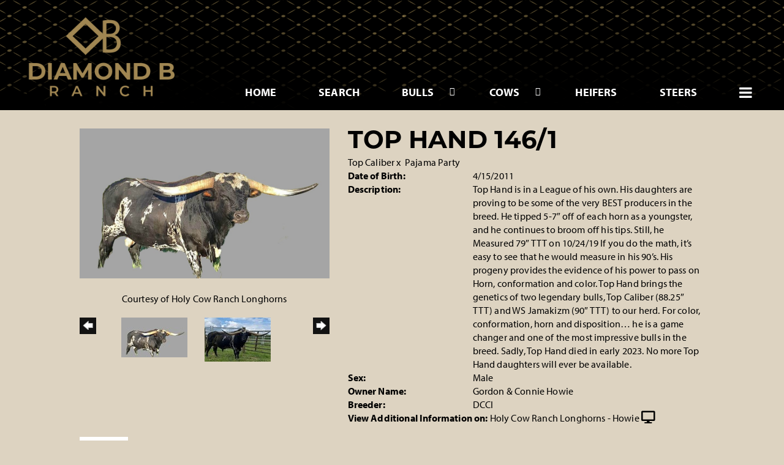

--- FILE ---
content_type: text/html; charset=utf-8
request_url: https://www.diamondblonghorns.com/Default.aspx?AnimalID=47540&Name=TOPHAND146%2F1
body_size: 60749
content:

<!DOCTYPE html>
<html>
<head id="Head1"><meta name="robots" content="noindex" /><title>
	TOP HAND 146/1
</title><meta name="Keywords" /><meta name="Description" /><meta name="copyright" content="2026&amp;nbsp;Diamond B Cattle" /><meta name="msvalidate.01" content="10AEC6DFD0F450EFBED6288FCA9D0301" />
        <meta name="viewport" content="width=device-width, initial-scale=1.0" />
    <style id="StylePlaceholder" type="text/css">
        </style><link href="/css/bootstrap.min.css" rel="stylesheet" /><link href="/font-awesome-4.7.0/css/font-awesome.min.css" rel="stylesheet" /><link rel="stylesheet" type="text/css" href="/javascript/magnific-popup/magnific-popup.css?v=1172017" />
    <script src="/javascript/HH_JScript.js" type="text/javascript"></script>
    <script src="/javascript/jquery-1.12.4.min.js" type="text/javascript"></script>
    <script src="/javascript/bootstrap.min.js" type="text/javascript"></script>    
    <script type="text/javascript" src='https://www.google.com/recaptcha/api.js'></script>

<script language="javascript" src="/javascript/animaldetailcarousel.js" ></script><meta property="og:image" content="http://www.diamondblonghorns.com/Photos/TopHand111.jpg" /><link rel="image_src" href="https://www.diamondblonghorns.com/Photos/TopHand111.jpg" /><link rel="image_src" href="https://www.diamondblonghorns.com/Photos/2871243074758632476751937616236886693514353n.jpg" /><link rel="image_src" href="https://www.diamondblonghorns.com/Photos/715-TopHand.jpg" /><link rel="image_src" href="https://www.diamondblonghorns.com/Photos/ScreenShot2017-02-28at11.02.17AM.png" /><link rel="image_src" href="https://www.diamondblonghorns.com/Photos/TOPHAND.jpg" /><link rel="image_src" href="https://www.diamondblonghorns.com/Photos/TopHand1.jpg" /><link rel="image_src" href="https://www.diamondblonghorns.com/Photos/TOPHAND10-24-19.jpg" /><link href="/Telerik.Web.UI.WebResource.axd?d=PMrIT5dOWaVYIcpFWUE4nBBLYGekh1MgmW4ye5wUb8kcZDSUTWPbC-ptoIGZSyw4kvcXWD-5mamWNrXdnMQ4KbTT4AaIEnlJ984vm-XdB2Cn8y3Ka3vzeADkik4KeR8p0&amp;t=638840874637275692&amp;compress=1&amp;_TSM_CombinedScripts_=%3b%3bTelerik.Web.UI%2c+Version%3d2025.1.416.462%2c+Culture%3dneutral%2c+PublicKeyToken%3d121fae78165ba3d4%3aen-US%3aced1f735-5c2a-4218-bd68-1813924fe936%3a1e75e40c%3ad7e35272%3a505983de%3aa957bcf1" type="text/css" rel="stylesheet" /><link id="phResponsiveWebsiteCSS" rel="stylesheet" type="text/css" href="css/responsive.css?638929942655171721" /><link id="hostdefault" rel="stylesheet" type="text/css" href="/Sites/0/default.css?637479354207077143" /><link id="skindefault" rel="stylesheet" type="text/css" href="/Sites/875/Skins/skin.css?638985744175783300" /><link rel="icon" href="/Sites/875/image/favicon.png" /><link rel="apple-touch-icon" href="/Sites/875/image/favicon.png" /><link rel="icon" href="/Sites/875/image/favicon.png" /></head>
<body id="Body">
    <noscript>
        Your browser does not have javascript/scripting enabled. To proceed, you must enable
        javascript/scripting.
    </noscript>
    <form name="form1" method="post" action="https://www.diamondblonghorns.com/Default.aspx?AnimalID=47540&amp;Name=TOPHAND146%2F1" id="form1" enctype="multipart/form-data" style="height: 100%;">
<div>
<input type="hidden" name="ScriptManager1_TSM" id="ScriptManager1_TSM" value="" />
<input type="hidden" name="StyleSheetManager1_TSSM" id="StyleSheetManager1_TSSM" value="" />
<input type="hidden" name="__EVENTTARGET" id="__EVENTTARGET" value="" />
<input type="hidden" name="__EVENTARGUMENT" id="__EVENTARGUMENT" value="" />
<input type="hidden" name="__VIEWSTATE" id="__VIEWSTATE" value="/FvHC6GbZWficFiE1pjdG6EfLfCiFHgvoMm8wSu9/0jrolq5DFLHdqUqrBz3J1xhR0H6cTxE/yET5tzWzsiTHRGV8qRzRjo6gX1K+cCYVoxMB9b6E9ZgrQDxhissf126y+J3o4io3nLjTdZ1kuYwsdINGA7L5DSETCZGUmr77LdvdbQ0RTbyZ8T+NkwikKg0p9V65veUDzCMwh/adUxAH6uSYOvYnCW/02qhhjMSTALQQivknPoHJFvB1t/YehbonXaQgLLCAS3LMyqalC6FvK3U8hlzJ2iSNpSzy6bpArKnSxHgSJJz4KcWBfNW49ACH3wjyQUiTG/+KJx6+zTfmXbRFCGQjO6PN7GIBKlmPS/[base64]/bB4voHbJhPjJLtBzKUMhHXQ2Vl4X+chE9QrFh/6HVOkVH+ND3K2EcvcKbSYJZcNjojIApvG9mOXQEDCNNmtbPnZQmV0nSvgsgbq6rdgpiiR/6QC6ia4G4pn1bFGtE7F/Eoz07dsE/XISYXqq6kvqCfbt7wF4JWXz9Pa16sxonepqR1DGSLTGDNr0fMlqn2RgQv8mz7orOl/o0hzrDtaXfwRH9s0m3Zm/SYbLojbOSWPJM4/lQ7FEFiXPblhrCBBZlTw4YNYXqK9HEn+1cqIN743iSz3W2nnIarjscw6dSRiWEoxH+Xufbvf+U7nvhukJNOIN4nR361Z/Lrg1oDgpyIZyEeh9bVdaXbvbcN5r7pH6FaB9OZyJ3YoIGvB8C2LenJh+dDYij9PqGJv+AQq932xtMC4pG3SYoc3VrTZACKJQcoK6IA26vBFXzS8u/vkbCnWcvDQCg3N8GEP/FJFXKCQWP62gYJcX6qWUF4tDSaGfUxEaAO9be+gSkWWq0TEtvI1qHD/BO+bTwzq9jpW/[base64]//v5cQHi63qb8u0wxge6RR92xJMh3PVB9Vl6V2TwY6UPE/UHByE5hswx65L9I4BwHT3GcJeZs8YLw/xDNW+VZuLQV3qgY4CVcTrL/sk/Nl4+IJDkEv51HqtlGOrFnWGeux5eHN8A486o9ZioJpw29cY5ms+1TPNxrthtJK/HEzAHaRWIB0AmdVqvGAMOLSBOY1o24acEvHPVBSwz2XSXAniMIwXqHVGclY67HReTZybnfyU3OEebp40P6G0/qmqdzpnQ5aRfZpLLBg2dfkpJrarTW+mbyidldqLgGrNXzLFs6Tgua3znSLjIVAGB9+V5waHF49n6tEXtWxVrA152vi5Lb0r0DcDGwvy22EO191RK8APjuLBNICHsyc/[base64]/SbYPVwoOZePklr+gJ8GRJg4BlKFZFe6TGa88rUSY8j2nJGUG3T+Hhcp4wVbjrkfBqqq9ORU+z8R0XazQYJSpW/qJCPdANL3TP/NFQA3RLqKw3DhT2EYLKoyeM1GjNdWuYHF23IKK6tyYmZZHi0hJ/wzkYbA8Yjzej4ZNuH8kn+XJrJwr4JbdG2EmuYLLdtSTysW7EfIktBwmOTiPi9ZzFQxElku7q05IOGdi6QjcsHyJ4NNXk1RjOY+uya/AYhtl0N58vXsaTJBlaajpSFQlQ3t8Y3cjDMUuLxksAkoJviwqLaRl2Jv8jfFa6zdyt1LwTNowWvmlPSxYKIAOaPVvg1oaz45GryEB5QWbdDCQ6LYkHwzeli1GN2crTZIftCNuDzdrwtHSNU0+DfRJ/lr4PGOesEpajD9isx7RJXZT07IgbOnIbLKEtscG0VJpbggi6Y8+1aZmzSCz57hDCMHPVbyyrS6HT99fy10KwnN9CRXSdmu8PIBIJGV4mmX6cNCl7z9J0KLyg7ONaOKVDdZ9+g4wtEbvc7xkTgx/U8YzbqJURdvZH4DKfM7WB144SFIv2mT6CyLvQRhk5kZBF4xtwCX1TWwI+Zoaui+6Ri7dPL1BHGmZWtxW9O0sTeCSP16XzhTnioG/bQRz/xJPW9E+zxWtyDt4DwXpP2MNU8m0xI1LSFztMbDK44NAIOYq436VWZ2pJGgXNoWPvSwTBXcmprv29GOJOVN2ipvxuw439JRcXUfwvd+eLbioOo83TCS38HapIwqQ5gQppRn/RP3OFL5/VZJ9Usb4/W06ryHcOLdaSk+QKjou1I/ljFv0fDYdgWSPwsOCblRuSHU6agnBzPwREWzZHb62sjCgJp/Ym2Lp4glLFBgZ8Sap3VUDEEVPrku4+JwVijvQ4Pz8zZz41IlYFUUSl/qmq52O3PnDx9hhIKlxfsfr4AlzweHOseNn42o+/YvowjDGVxvvrpeSMT/q8VDSXmhC3rxvTm9AiJcPWXgp9XXanS0gOJPUlHwf+aLeCNeVRSvXjOIRyHUqjOQtX8DAez6WBJBGCmG31ynhLXuEaNR1juvnUTroxkS+h7sq7kDozGdR1mAyIoaquoqSg/sWvEfvZvqKOQCDlgJ/Tp8m4mzGb/UYnQVur3xMrl2nFgrjq3b1pgB+mfTrEBuN0E/J/HVfLnlEjP+/oq7B/NUwHcGzxVGgYu3oq8tbL9DH/UWOiqpN0x/Lqydcxg5RiY9XWdBDG9ZtHafbFa7oTGrQy/mJC7c2l+CxD3qxotWTlXEoYGesX4h/GTXks+5D49t51EoIZgTC5m+ScLXVAZqRwp1kJme5MnFv3jQGMuUFn/SseUK0zXhiQ+wFpQMFdyzD5vZ9zeA93lhI0yd7d4SauHtjXRAlA539B8+cj1V8BL0cc4aFvWJbIeyy1xhRpQefxke9GoEPHpdakveaAsIzwfwTXmXHNq+I+t3hdpMNjgftOJ/+BFd9rEIPa9dbxhFwRUtyGp0DK+JLvMvSJfmbyS7wsAJtdc3opuNdszmIHvALnY3Nndl9wBGtQQMrxGwYyV5ZbeC/RBJBHar8TjJIW28E4QlL+PyS/113/yCBrmAUuGdWowrIkcanXKuwL9lgHfVfLRj2L2GJW3VD+kaOsfZfMZVpmS4A3Qu2nuacmqZunXVu+lWOMPacy2JuIzItRCLMManYUAEA3f+Ni4G3wXB9GvtzPvMr4hmJFcVI1qukYFfhcxIMvLUmNgq2vQqKlQyeMu1O3HwPgzQjSUAiCTX1kBvW/b7ycfjkQK1oNvgIhE1IPjrAzQA044hUeDLoXY/Ef+ai9UUKTePtB7zSSeX4EOk8NSecDxTQE7YT/lkt2ZvoDMoq5LHo0vXjtL+rwTocG5OGkFtgcgeGkToJrD2UN3nuv8EV2IgGz/bEMkGl/u8RPf7Ywxh2zf/rYIwyR2rzy7tuDwhP/dLMZA1cTbloy/fmQMMOMCiOUVesYJZHejV4JT8VOmOI+Mn8sfbue3RlcC1aD6OHWaxzm9IRD7vTdNsfz8AFYo+HDmto7iI/oPlooGV5d8Iahv6UGR7af/VRoto/ocBFUOC4zlYqcwlOMJYHTAVoWITvv6/ulQ1hbWjHjbpAFThtHgjdbxhhwT9VxLFN5pE8oGs7PTI2BgYqfa/WpfryZUGVVs1DHwvAvh6G49rhz6eaFWRaZQLb7iJyy7PkeDrzGHxKYi4psIVq60ZmMuFQnjvTiNDU5zlvCFIHKhx66yj1dxuKU126t5ghLDmxMw/[base64]/KWB5sealGb3Y9/7IDKclUzOwVuzN3ez8VH7MHu8KTWpv1wN8Q1zg02Nmuw0OQpDVYdDzhPclia+JgEzhVU0MBJIGN56A4OYPyIe/8NihRX6CCaMJ3QsD8aY3WoC24QPFOA96PltVcnzZIEclCn9tjyClMsJ73hKhhpUmtWYY4Elmry/FE21oTDKavJmdWrw4twTzwp+IlImOoWkSDp9PRWIcHUZPBqgfl6sA8WaHiN5nKU5eXeCTBQhehvYQwdE8KDecWNxijTFMr18JlsDxoOwn6IZ+DgL+M4XcYb4UtyzPhbJomRzgW3bYhAIyoNqRIWbH42hYu47IaPav+NtiRLz0s60hLBFW8MdIScM40Q3MyF/U0p75ocL+LeEtd9Grto6q4nOF4soZaHWBApZj+oxh4LLFQdlXaMYAP11bTWMf5mb3YLh8giH+0pv+8kz18Si3jlLzDTfhxcstzMQ1HMbKuNGZSaO18GQaTtZwewC503NOXJnYXUrUMNRXuICPl/2tARn7mdMQK3dRjri/3zc7gE4mfwApl/I/zh/3SWDW9Untl/tZpm5K5ScAdQzt+9lwtKktYydQYaeq+y+4AfyB89hX5eshipOKj0ustspWrItRoP0hoq/7JIF82kRpJl8Rxd/KVCEBFOCv34qZXCjDQ6ld4/tYkuQrA1HWco8WWWZheIKb1NFU9qDKwn+qcqrFCAC7hyj3wejyP1wS3MImrZvSr0yZjcvx8U8L0G0lIuE2rIETDtX2B+xj4/hXFaurwesmnlRp+lXJHqJ/ZBQIyxYeFodQESvs8MhvC9P+3YbFnn552Fa1x+jcE0TQyqES0Rc/Q3IlJmUFqS5EsXPix+E5bxMYSd/QJffcVgLmr4tXhwxPaYruWtfm0f9HBMlALe+O7+I2TGJuhBIotuRrlCxawXgxJgBH2RUW4AoUwqd7UZQ1ft94cvKvIVSfcjqGJIZ1yq2fWQb8gZEq/uyvnkEjhX9Fqss5rwvBA5HoCs0GHUfveciZyhAiUDKP/nDVINOAlBLX7hyeguLXLR23bC3p+CnK9WxSyQJznExGQm+ot5tHPTCBxyIEiHa0vj/wjXk3rtudgPVLTm2f2UGrT+FvMmzWkF6oyxXgr0uoFjHHfppIEVzO5gmabvaNu0DCeehnVk4z9ku94NJKpFJg/JuBztYqRotgKSvTTK3moq1kMs9i31wdwhtoxI8QKOiWSmNhtSgFief/InDm2zrH7Zf2QQWPGTrf8UjeQXVP7zRaG7zWb/IqKPKpiPd2dsQS8u4MeCEfpLtiBgpYq3BHeTImkNxi6dpS4/p+416PJHpMfe2EgUcKbKo/Ux78a9jkmYNfhYO56gDuMSVhW/zMxlz4QSAbSodG/426gWa8OOtkyGRbjza3MKpl6YOvVZd1p/opZolDfN95aJbHtXBIS9qOgKG1SowE1ufzGOUnHgvEyLyyzd27/9h0cujuiRfM07tM2XT5l/knY/PTWBbAZtizmos0RMPX1J55egq/b7S8RvuEyOz1NdnhVKB/WQQ/wR8H2eeZqW/dYCEuZuJySEg+SGFUM69WxZaOasjkhNEjtoxkvyQwt56bWG7gWZ/IXefQZ7EacnxQSZox/gcmu4TwB8NfCp+kDLs7cr/UihUxnqYVIdqqNP8Xqz6k4KdbJmT+JBUAJtoDN/1nRN1gUws8kyaYgnJrIY3HYHI7Y3HlkKMXxhpT2xIP5bsUpwgauJpxdK9mmnazf+Mc+RAnfKThqX+no9mbjdOkLgEs2l1xhI9xEAPNqXkOTL9zpSqZaDNQWblLVZRAJ7PBQSTHiwIvdbZiCxUC1/9i2TDfBRRsuU1y/qFJ5CCVpKioPWYGx7EjjZLc575EAY57OyTPTZiIaXiRGOjdQuB0vZQn8hGnJWfOWbvK5NrpaBqktqFmPPNd1WFTCWMrLSavYQvJiQmKiZHoPsgb+gYF4/pTz6ATlpHCBVOfU0phs=" />
</div>

<script type="text/javascript">
//<![CDATA[
var theForm = document.forms['form1'];
if (!theForm) {
    theForm = document.form1;
}
function __doPostBack(eventTarget, eventArgument) {
    if (!theForm.onsubmit || (theForm.onsubmit() != false)) {
        theForm.__EVENTTARGET.value = eventTarget;
        theForm.__EVENTARGUMENT.value = eventArgument;
        theForm.submit();
    }
}
//]]>
</script>


<script src="/WebResource.axd?d=pynGkmcFUV13He1Qd6_TZMJcnL9aoqN9YQAdkVneVVeHe_R6wreL-CqLjX-GS_-DFnlkrdit7ne4XXtB0Bvlxw2&amp;t=638901356248157332" type="text/javascript"></script>


<script src="/Telerik.Web.UI.WebResource.axd?_TSM_HiddenField_=ScriptManager1_TSM&amp;compress=1&amp;_TSM_CombinedScripts_=%3b%3bAjaxControlToolkit%2c+Version%3d4.1.50401.0%2c+Culture%3dneutral%2c+PublicKeyToken%3d28f01b0e84b6d53e%3aen-US%3a5da0a7c3-4bf6-4d4c-b5d5-f0137ca3a302%3aea597d4b%3ab25378d2%3bTelerik.Web.UI%2c+Version%3d2025.1.416.462%2c+Culture%3dneutral%2c+PublicKeyToken%3d121fae78165ba3d4%3aen-US%3aced1f735-5c2a-4218-bd68-1813924fe936%3a16e4e7cd%3a33715776%3af7645509%3a24ee1bba%3ac128760b%3a1e771326%3a88144a7a%3a8c2d243e" type="text/javascript"></script>
<div>

	<input type="hidden" name="__VIEWSTATEGENERATOR" id="__VIEWSTATEGENERATOR" value="CA0B0334" />
</div>
        <script type="text/javascript">
//<![CDATA[
Sys.WebForms.PageRequestManager._initialize('ScriptManager1', 'form1', ['tamsweb$pagemodule_AnimalDetail$UpdatePanel5','','tamsweb$pagemodule_AnimalDetail$ImageCarousel','','tamsweb$pagemodule_AnimalDetail$uptPnlProgeny',''], [], [], 90, '');
//]]>
</script>

        
        <div>
            

<link href="https://use.fontawesome.com/releases/v5.14.0/css/all.css" rel="stylesheet">
<link rel="stylesheet" href="https://use.typekit.net/lcf6ygz.css">


<div id="amsweb_skinPageLayout" class="t-container t-container-fluid">
	<div class="t-container-inner">
		<header class="t-row">
			<div class="t-row page-navigation">
				<div class="nav-container">
					
                                <nav class="navbar navbar-default adminHide">
                                    <a class="navbar-brand adminHide logo" href="/">
                                        <img src="/Sites/875/Skins/images/logo.png" alt="Diamond B Ranch logo" height="57" width="250">
                                    </a>
                                    
<div class="radmenu-responsive">
<div id="amsweb_RADMENU1_radNavigation" class="RadNavigation RadNavigation_Default" style="height:30px;">
						<!-- 2025.1.416.462 --><div class="rnvRootGroupWrapper">
							<ul class="rnvRootGroup rnvGroup">
								<li class="rnvItem rnvFirst"><a class="rnvRootLink rnvLink" title="Home" href="/Default.aspx?action=home"><span class="rnvText">Home</span></a></li><li class="rnvItem"><a class="rnvRootLink rnvLink" title="Search" href="/Search"><span class="rnvText">Search</span></a></li><li class="rnvItem"><a class="rnvRootLink rnvLink" title="Bulls" href="/Bulls"><span class="rnvText">Bulls</span><span class="rnvToggle radIcon"></span></a><div class="rnvSlide">
									<div class="radPopup rnvPopup">
										<ul class="rnvUL">
											<li class="rnvItem rnvFirst"><a class="rnvLink" title="Cut&#39;N Dried" href="/CutN-Dried"><span class="rnvText">Cut'N Dried</span></a></li><li class="rnvItem rnvLast"><a class="rnvLink" title="KDK Hercules" href="/KDK-Hercules"><span class="rnvText">KDK Hercules</span></a></li>
										</ul>
									</div>
								</div></li><li class="rnvItem"><a class="rnvRootLink rnvLink" title="Cows" href="/Cows"><span class="rnvText">Cows</span><span class="rnvToggle radIcon"></span></a><div class="rnvSlide">
									<div class="radPopup rnvPopup">
										<ul class="rnvUL">
											<li class="rnvItem rnvFirst"><a class="rnvLink" title="100&quot;" href="/100-inch-cows"><span class="rnvText">100"</span></a></li><li class="rnvItem"><a class="rnvLink" title="90&quot;" href="/90-inch-cows"><span class="rnvText">90"</span></a></li><li class="rnvItem rnvLast"><a class="rnvLink" title="80&quot;" href="/80-inch"><span class="rnvText">80"</span></a></li>
										</ul>
									</div>
								</div></li><li class="rnvItem"><a class="rnvRootLink rnvLink" title="Heifers" href="/Heifers"><span class="rnvText">Heifers</span></a></li><li class="rnvItem"><a class="rnvRootLink rnvLink" title="Steers" href="/Steers"><span class="rnvText">Steers</span></a></li><li class="rnvItem"><a class="rnvRootLink rnvLink" title="Calves" href="/Calves"><span class="rnvText">Calves</span><span class="rnvToggle radIcon"></span></a><div class="rnvSlide">
									<div class="radPopup rnvPopup">
										<ul class="rnvUL">
											<li class="rnvItem rnvFirst"><a class="rnvLink" title="Bull Calves" href="/BullCalves"><span class="rnvText">Bull Calves</span></a></li><li class="rnvItem rnvLast"><a class="rnvLink" title="Heifer Calves" href="/Heifer-Calves"><span class="rnvText">Heifer Calves</span></a></li>
										</ul>
									</div>
								</div></li><li class="rnvItem"><a class="rnvRootLink rnvLink" title="Sale Pen" href="/Sale-Pen"><span class="rnvText">Sale Pen</span><span class="rnvToggle radIcon"></span></a><div class="rnvSlide">
									<div class="radPopup rnvPopup">
										<ul class="rnvUL">
											<li class="rnvItem rnvFirst rnvLast"><a class="rnvLink" title="Consignments" href="/Consignments"><span class="rnvText">Consignments</span></a></li>
										</ul>
									</div>
								</div></li><li class="rnvItem"><a class="rnvRootLink rnvLink" title="Gallery" href="/Gallery"><span class="rnvText">Gallery</span></a></li><li class="rnvItem rnvLast"><a class="rnvRootLink rnvLink" title="Contact" href="/Contact"><span class="rnvText">Contact</span></a></li>
							</ul>
						</div><div class="rnvHiddenGroups">
							
						</div><input id="amsweb_RADMENU1_radNavigation_ClientState" name="amsweb_RADMENU1_radNavigation_ClientState" type="hidden" />
					</div>
</div>

                                </nav>
                            
				</div>
			</div>
		</header><div class="content-container main-content">
			<div class="t-col t-col-12">
				<div class="t-col-inner">
					
                    <div id="amsweb_contentpane"><div id="amsweb_PageModulePanelOuterpagemodule_AnimalDetail" class="PageModulePanelOuter">
						<div id="amsweb_PageModulePanelpagemodule_AnimalDetail" class="PageModulePanel">
							

<style type="text/css">
    .Content_Wrapper, .Boxes_Wrapper {
        overflow: hidden;
        position: relative; /* set width ! */
    }

    .Content, .Boxes_Content {
        position: absolute;
        top: 0;
        left: 0;
    }

    .Boxes {
        width: 400px;
        height: 100px;
    }

    .Boxes_Wrapper {
        width: 400px;
        height: 116px;
        top: 0px;
        left: 5px;
        white-space: nowrap;
    }

        .Boxes_Wrapper img {
            display: inline;
        }

    .BoxesSlider {
        width: 400px;
        margin: 4px 0 0px;
    }

        .BoxesSlider .radslider {
            margin: 0 auto;
        }

    .infiniteCarousel {
        position: relative;
        height: 120px;
        text-align: center;
        overflow: hidden;
    }

        .infiniteCarousel .wrapper {
            width: 272px;
            overflow: auto;
            min-height: 11em;
            position: absolute;
            left: 0;
            right: 0;
            top: 0;
            height: 120px;
            margin: 0 auto;
        }

            .infiniteCarousel .wrapper ul {
                width: 9999px;
                list-style-image: none;
                list-style-position: outside;
                list-style-type: none;
                position: absolute;
                top: 0;
                margin: 0;
                padding: 0;
            }

        .infiniteCarousel ul li {
            display: block;
            float: left;
            width: 136px;
            height: 110px;
            padding-top: 10px;
            font-size: 11px;
            font-family: Arial;
            text-align: center;
            margin: 0 auto;
        }

            .infiniteCarousel ul li b {
                font-size: 11.5px;
                font-weight: 700;
                font-family: Arial;
                display: block;
                margin-top: 7px;
            }

            .infiniteCarousel ul li a, .infiniteCarousel ul li a:active, .infiniteCarousel ul li a:visited {
                text-decoration: none;
                border: hidden;
                border: 0;
                border: none;
            }

        .infiniteCarousel .forward {
            background-position: 0 0;
            right: 0;
            display: block;
            background: url(/Images/next.gif) no-repeat 0 0;
            text-indent: -9999px;
            position: absolute;
            top: 10px;
            cursor: pointer;
            height: 66px;
            width: 27px;
        }

        .infiniteCarousel .back {
            background-position: 0 -72px;
            left: 0;
            display: block;
            background: url(/Images/prev.gif) no-repeat 0 0;
            text-indent: -999px;
            position: absolute;
            top: 10px;
            cursor: pointer;
            height: 66px;
            width: 27px;
        }

        .infiniteCarousel .thumbnail {
            width: 108px;
        }

    a img {
        border: none;
    }

    .addthis_counter, .addthis_counter .addthis_button_expanded {
        color: #000 !important;
    }

    .animalMedical td.rgSorted {
        background-color: #fff !important;
    }

    .animalMedical th.rgSorted {
        border: 1px solid;
        border-color: #fff #dcf2fc #3c7fb1 #8bbdde;
        border-top-width: 0;
        background: 0 -2300px repeat-x #a6d9f4 url(/WebResource.axd?d=GGZuOoGk3rktUs6hQ4y52R0V5dTjV4oW5fpDU3d6XmNsF4laJnOh1Ck4RhYZH4bDenKzZ9KeDhaP4LrwlE8AS0AfYuBf-ccWkDQ6xbX1KVp4qZhB0Ly-EZl99rh3Hr2aa0To_bbdG6NXSXdqEXJ-u8QKBzQQXTYYTg_sgdFChZA1&t=636138644440371322);
    }
</style>
<script language="javascript" type="text/javascript">
    $(document).ready(function () {
        showCarousel();
    });

    function showCarousel() {
        $('.infiniteCarousel').infiniteCarousel();
        $(".infiniteCarousel").show();
    }

    var initialValue;
    var initialValue2;

    function HandleClientLoaded2(sender, eventArgs) {
        initialValue2 = sender.get_minimumValue();
        HandleClientValueChange2(sender, null);
    }

    function HandleClientValueChange2(sender, eventArgs) {
        var wrapperDiv = document.getElementById('boxes_wrapper');
        var contentDiv = document.getElementById('boxes_content');

        var oldValue = (eventArgs) ? eventArgs.get_oldValue() : sender.get_minimumValue();
        var change = sender.get_value() - oldValue;

        var contentDivWidth = contentDiv.scrollWidth - wrapperDiv.offsetWidth;
        var calculatedChangeStep = contentDivWidth / ((sender.get_maximumValue() - sender.get_minimumValue()) / sender.get_smallChange());

        initialValue2 = initialValue2 - change * calculatedChangeStep;

        if (sender.get_value() == sender.get_minimumValue()) {
            contentDiv.style.left = 0 + 'px';
            initialValue2 = sender.get_minimumValue();
        }
        else {
            contentDiv.style.left = initialValue2 + 'px';
        }
    }

    function loadLargeImage(filename, videoUrl,  date, comments, CourtesyOf) {
        var imgUrl = "/Photos/" + filename.replace("_thumb", "");

        // clear any video iframes
        $("#amsweb_pagemodule_AnimalDetail_divMainImageVideo").children().remove();

        // toggle visibility of video player and image viewer
        $("#amsweb_pagemodule_AnimalDetail_divMainImagePhoto").css("visibility", videoUrl ? "hidden" : "visible");
        $("#amsweb_pagemodule_AnimalDetail_divMainImageVideo").css("visibility", videoUrl ? "visible" : "hidden");

        // process image as normal
        $("#amsweb_pagemodule_AnimalDetail_divMainImagePhoto").css("height", "auto");
        $("#amsweb_pagemodule_AnimalDetail_imgAnimal")[0].style.height = "";
        $("#amsweb_pagemodule_AnimalDetail_imgAnimal")[0].src = imgUrl;
        var onclick = $("#amsweb_pagemodule_AnimalDetail_hypLargeImage")[0].getAttribute("onclick");

        if (typeof (onclick) != "function") {
            $("#amsweb_pagemodule_AnimalDetail_hypLargeImage")[0].setAttribute('onClick', 'window.open("' + imgUrl + '","window","toolbar=0,directories=0,location=0,status=1,menubar=0,resizeable=1,scrollbars=1,width=850,height=625")');
        } else {
            $("#amsweb_pagemodule_AnimalDetail_hypLargeImage")[0].onclick = function () { window.open('"' + imgUrl + '"', "window", "toolbar=0,directories=0,location=0,status=1,menubar=0,resizeable=1,scrollbars=1,width=850,height=625"); };
        }
        $("#amsweb_pagemodule_AnimalDetail_litImageDate")[0].innerHTML = "";
        if (date != "")
            $("#amsweb_pagemodule_AnimalDetail_litImageDate")[0].innerHTML = "Date of Photo: " + date.replace(" 12:00:00 AM", "");
        $("#amsweb_pagemodule_AnimalDetail_litImageDescription")[0].innerHTML = "";
        if (CourtesyOf != "")
            $("#amsweb_pagemodule_AnimalDetail_litImageDescription")[0].innerHTML = "Courtesy of " + CourtesyOf;

        $("#imageComments")[0].innerHTML = "";
        if (comments != "")
            $("#imageComments")[0].innerHTML = comments;

        // add video embed or hide it
        if (videoUrl) {
            // squish the image (since we're using visibility instead of display)
            $("#amsweb_pagemodule_AnimalDetail_divMainImagePhoto").css("height", "0");

            // build the embed element
            videoUrl = videoUrl.replace("&t=", "?start=");
            var embed = "<iframe style=\"width: 100%; height: 250px;\" src=\"https://www.youtube.com/embed/";
            embed += videoUrl;
            embed += "\" frameborder=\"0\" allow=\"accelerometer; autoplay; encrypted-media; gyroscope; picture-in-picture\" allowfullscreen></iframe>";

            // add the youtube embed iframe
            $("#amsweb_pagemodule_AnimalDetail_divMainImageVideo").append(embed);
        }
    }

</script>

<script src="javascript/jellekralt_responsiveTabs/js/jquery.responsiveTabs.js?v=2"></script>
<link type="text/css" rel="stylesheet" href="javascript/jellekralt_responsiveTabs/css/responsive-tabs.css" />

<div class="t-container t-container-fluid">
								<div class="t-container-inner">
									<div class="t-row">
										<div id="amsweb_pagemodule_AnimalDetail_tcolAnimalDetailImage" class="t-col t-col-5 t-col-xs-12 t-col-sm-12 animal-detail-image-carousel">
											<div class="t-col-inner">
												
                    <!-- Left Hand Column: Image with details and carousel - toggle visibility based on image availability -->
                    <div id="amsweb_pagemodule_AnimalDetail_UpdatePanel5">
													
                            <content>
                                <!-- Main Image Display -->
                                <div id="amsweb_pagemodule_AnimalDetail_divMainImagePhoto" class="animal-details-main-image" style="visibility: visible;">
                                    <a id="amsweb_pagemodule_AnimalDetail_hypLargeImage" target="_blank" style="cursor: pointer" class="animal-detail-image" onClick="window.open(&quot;/Photos/TopHand111.jpg&quot;,&quot;window&quot;,&quot;toolbar=0,directories=0,location=0,status=1,menubar=0,resizeable=1,scrollbars=1,width=850,height=625&quot;)" title="Click to view large image">
                                        <img src="/Photos/TopHand111.jpg" id="amsweb_pagemodule_AnimalDetail_imgAnimal" data-responsive="" />
                                    </a>
                                </div>
                                <div id="amsweb_pagemodule_AnimalDetail_divMainImageVideo" class="animal-details-youtube-embed" style="visibility: hidden;">
                                </div>
                                <!-- Image details and Comments -->
                                <div class="animal-image-details">
                                    <span id="amsweb_pagemodule_AnimalDetail_litImageDate"></span>
                                    <br />
                                    <span id="amsweb_pagemodule_AnimalDetail_litImageDescription">Courtesy of Holy Cow Ranch Longhorns</span>
                                    <br />
                                    <p id="imageComments">
                                        
                                    </p>
                                </div>
                                <div id="amsweb_pagemodule_AnimalDetail_tColAnimalImageCell">
														
                                        <!-- Image Carousel -->
                                        <div id="amsweb_pagemodule_AnimalDetail_ImageCarousel">
															
                                                <div class="infiniteCarousel">
                                                    <div class="wrapper">
                                                        <ul>
                                                            
                                                                    TopHand111_thumb.jpg
                                                                    <li>
                                                                        <div class="">
                                                                            <a href="#" style="border: hidden" onclick="loadLargeImage('TopHand111_thumb.jpg','','','','Holy Cow Ranch Longhorns')">
                                                                                <img class="thumbnail"
                                                                                    src='Photos/TopHand111_thumb.jpg'
                                                                                    data-responsive /></a>
                                                                        </div>
                                                                    </li>
                                                                
                                                                    2871243074758632476751937616236886693514353n_thumb.jpg
                                                                    <li>
                                                                        <div class="">
                                                                            <a href="#" style="border: hidden" onclick="loadLargeImage('2871243074758632476751937616236886693514353n_thumb.jpg','','','','Holy Cow Ranch Longhorns')">
                                                                                <img class="thumbnail"
                                                                                    src='Photos/2871243074758632476751937616236886693514353n_thumb.jpg'
                                                                                    data-responsive /></a>
                                                                        </div>
                                                                    </li>
                                                                
                                                                    715-TopHand_thumb.jpg
                                                                    <li>
                                                                        <div class="">
                                                                            <a href="#" style="border: hidden" onclick="loadLargeImage('715-TopHand_thumb.jpg','','6/23/2015 12:00:00 AM','','Lazy J Longhorns')">
                                                                                <img class="thumbnail"
                                                                                    src='Photos/715-TopHand_thumb.jpg'
                                                                                    data-responsive /></a>
                                                                        </div>
                                                                    </li>
                                                                
                                                                    ScreenShot2017-02-28at11.02.17AM_thumb.png
                                                                    <li>
                                                                        <div class="">
                                                                            <a href="#" style="border: hidden" onclick="loadLargeImage('ScreenShot2017-02-28at11.02.17AM_thumb.png','','','','DCCI')">
                                                                                <img class="thumbnail"
                                                                                    src='Photos/ScreenShot2017-02-28at11.02.17AM_thumb.png'
                                                                                    data-responsive /></a>
                                                                        </div>
                                                                    </li>
                                                                
                                                                    TOPHAND_thumb.jpg
                                                                    <li>
                                                                        <div class="">
                                                                            <a href="#" style="border: hidden" onclick="loadLargeImage('TOPHAND_thumb.jpg','','','','DCCI')">
                                                                                <img class="thumbnail"
                                                                                    src='Photos/TOPHAND_thumb.jpg'
                                                                                    data-responsive /></a>
                                                                        </div>
                                                                    </li>
                                                                
                                                                    TopHand1_thumb.jpg
                                                                    <li>
                                                                        <div class="">
                                                                            <a href="#" style="border: hidden" onclick="loadLargeImage('TopHand1_thumb.jpg','','','','Holy Cow Ranch Longhorns')">
                                                                                <img class="thumbnail"
                                                                                    src='Photos/TopHand1_thumb.jpg'
                                                                                    data-responsive /></a>
                                                                        </div>
                                                                    </li>
                                                                
                                                                    TOPHAND10-24-19_thumb.jpg
                                                                    <li>
                                                                        <div class="">
                                                                            <a href="#" style="border: hidden" onclick="loadLargeImage('TOPHAND10-24-19_thumb.jpg','','','','Gordon Howie')">
                                                                                <img class="thumbnail"
                                                                                    src='Photos/TOPHAND10-24-19_thumb.jpg'
                                                                                    data-responsive /></a>
                                                                        </div>
                                                                    </li>
                                                                
                                                        </ul>
                                                    </div>
                                                </div>
                                            
														</div>
													</div>
                            </content>
                        
												</div>
                
											</div>
										</div><div class="t-col t-col-7 t-col-xs-12 t-col-sm-12">
											<div class="t-col-inner">
												
                    <!-- Right Hand Column Animal Details -->
                    <div class="t-row">
													<div class="t-col t-col-12">
														<div class="t-col-inner">
															
                                <!-- Animal Name -->
                                
                                <h2 class="PageHeadingTitle" style="margin: 0px; padding: 0px;">
                                    TOP HAND 146/1</h2>
                            
														</div>
													</div>
												</div>
                    <div class="t-row">
													<div id="amsweb_pagemodule_AnimalDetail_tcolSireDam" class="t-col t-col-12">
														<div class="t-col-inner">
															
                                <!-- Animal Father x Mother -->
                                <a href='/Default.aspx?AnimalID=3074&Name=TopCaliber&sid=1781'>Top Caliber</a>
                                x&nbsp;
                                <a href='/Default.aspx?AnimalID=47591&Name=PajamaParty&sid=1781'>Pajama Party</a>
                            
														</div>
													</div>
												</div>
                    <!-- Animal Date of Birth -->
                    <div id="amsweb_pagemodule_AnimalDetail_tRowDOB" class="t-row">
													<div class="t-col t-col-4 t-col-xs-12 t-col-sm-12">
														<div class="t-col-inner">
															
                                <span class="fieldLabel">Date of Birth:</span>
                            
														</div>
													</div><div class="t-col t-col-4 t-col-xs-12 t-col-sm-12">
														<div class="t-col-inner">
															
                                4/15/2011
                            
														</div>
													</div>
												</div>
                    <!-- Description information -->
                    <div class="t-row">
													<div class="t-col t-col-4 t-col-xs-12 t-col-sm-12 fieldLabel">
														<div class="t-col-inner">
															
                                Description:
                            
														</div>
													</div><div class="t-col t-col-8 t-col-xs-12 t-col-sm-12">
														<div class="t-col-inner">
															
                                Top Hand is in a League of his own.  His daughters are proving to be some of the very BEST producers in the breed.  He tipped 5-7″ off of each horn as a youngster, and he continues to broom off his tips.  Still, he Measured 79″ TTT on 10/24/19  If you do the math, it’s easy to see that he would measure in his 90’s.  His progeny provides the evidence of his power to pass on Horn, conformation and color. Top Hand brings the genetics of two legendary bulls, Top Caliber (88.25″ TTT) and WS Jamakizm (90″ TTT) to our herd.    For color, conformation, horn and disposition… he is a game changer and one of the most impressive bulls in the breed.   Sadly, Top Hand died in early 2023.  No more Top Hand daughters will ever be available.
                            
														</div>
													</div>
												</div>
                    <!-- Animal Info detail rows -->
                    
                            <div class="t-row">
													<div class="t-col t-col-4 t-col-xs-12 t-col-sm-12">
														<div class="t-col-inner">
															
                                        <span class="fieldLabel">
                                            Sex:
                                        </span>
                                    
														</div>
													</div><div class="t-col t-col-8 t-col-xs-12 t-col-sm-12">
														<div class="t-col-inner">
															
                                        <div class="animal-detail-comments">
                                            Male
                                        </div>
                                    
														</div>
													</div>
												</div>
                        
                            <div class="t-row">
													<div class="t-col t-col-4 t-col-xs-12 t-col-sm-12">
														<div class="t-col-inner">
															
                                        <span class="fieldLabel">
                                            Owner Name:
                                        </span>
                                    
														</div>
													</div><div class="t-col t-col-8 t-col-xs-12 t-col-sm-12">
														<div class="t-col-inner">
															
                                        <div class="animal-detail-comments">
                                            Gordon & Connie Howie
                                        </div>
                                    
														</div>
													</div>
												</div>
                        
                            <div class="t-row">
													<div class="t-col t-col-4 t-col-xs-12 t-col-sm-12">
														<div class="t-col-inner">
															
                                        <span class="fieldLabel">
                                            Breeder:
                                        </span>
                                    
														</div>
													</div><div class="t-col t-col-8 t-col-xs-12 t-col-sm-12">
														<div class="t-col-inner">
															
                                        <div class="animal-detail-comments">
                                            DCCI
                                        </div>
                                    
														</div>
													</div>
												</div>
                        
                    
                    <!-- Other site -->
                    <div id="amsweb_pagemodule_AnimalDetail_tRowOtherSite" class="t-row">
													<div class="t-col t-col-12">
														<div class="t-col-inner">
															
                                <span class="fieldLabel">View Additional Information on:</span>
                                <a id="amsweb_pagemodule_AnimalDetail_hypOtherSiteAnimal" href="http://www.ghowie.com/Default.aspx?AnimalID=47540&amp;Name=TOPHAND146%2f1" target="_blank">Holy Cow Ranch Longhorns - Howie</a>&nbsp;<i class="fa fa-desktop" aria-hidden="true"></i>
                            
														</div>
													</div>
												</div>
                    <div class="t-row">

												</div>
                
											</div>
										</div>
									</div><div class="t-row animal-detail-tabs">
										<div id="amsweb_pagemodule_AnimalDetail_viewAnimal" class="t-col t-col-12">
											<div class="t-col-inner">
												
                    <div id="tabsAnimalInfo">
                        <ul>
                            <li id="amsweb_pagemodule_AnimalDetail_tpPedigree"><a href="#tabPedigree">Pedigree</a></li>
                            
                            
                            
                            
                            
                            
                            
                            
                            
                        </ul>

                        <div id="tabPedigree">
                            <div id="amsweb_pagemodule_AnimalDetail_trowPedigree" class="t-row">
													<div class="t-col t-col-12 table-responsive animal-pedigree scrollbar-outer">
														<div class="t-col-inner">
															
                                        
<style>
    #pedigree {
        height: 800px;
    }

        #pedigree td {
            padding-left: 10px;
            padding-right: 10px;
            margin: 0px;
        }

    a.crumbImage img {
        min-width: 108px;
    }

    .line {
        border-top: solid 2px black;
        border-bottom: solid 2px black;
        border-left: solid 2px black;
        width: 20px;
    }

    .line-big {
        height: 405px;
    }

    .line-medium {
        height: 205px;
    }

    .line-small {
        height: 105px;
    }
</style>

<table id="pedigree">
    <tbody>
        <tr>
            <td valign="middle" align="center" rowspan="8">
                TOP HAND 146/1
                <br />
                <a id="amsweb_pagemodule_AnimalDetail_ctrlPedigree_imgRoot" title="TOP HAND 146/1" class="crumbImage"><img title="TOP HAND 146/1" src="Photos/TopHand111_thumb.jpg" alt="" style="border-width:0px;" /></a>
            </td>
            <td valign="middle" align="center" rowspan="8">
                <div class="line line-big"></div>
            </td>
            <td valign="middle" align="center" rowspan="4" height="400px">
                <div class="pedigreeLink">
                    <span><a href='Default.aspx?AnimalID=3074&Name=TopCaliber&sid=1781'>Top Caliber</a>
                </div>
                <a id="amsweb_pagemodule_AnimalDetail_ctrlPedigree_imgSire" title="Top Caliber" class="crumbImage" href="Default.aspx?AnimalID=3074&amp;Name=TopCaliber"><img title="Top Caliber" src="Photos/TopCaliberLarge0_thumb.jpg" alt="" style="border-width:0px;" /></a>
            </td>
            <td valign="middle" align="center" rowspan="4">
                <div class="line line-medium"></div>
            </td>
            <td valign="middle" align="center" rowspan="2" height="200px">
                <div class="pedigreeLink">
                    <span><a href='Default.aspx?AnimalID=158&Name=HUNTSCOMMANDRESPECT&sid=1781'>HUNTS COMMAND RESPECT</a>
                </div>
                <a id="amsweb_pagemodule_AnimalDetail_ctrlPedigree_imgSireSire" title="HUNTS COMMAND RESPECT" class="crumbImage" href="Default.aspx?AnimalID=158&amp;Name=HUNTSCOMMANDRESPECT"><img title="HUNTS COMMAND RESPECT" src="Photos/HUNTSCOMMANDRESPECT12-1-2018_thumb.jpg" alt="" style="border-width:0px;" /></a>
            </td>
            <td align="middle" align="center" rowspan="2">
                <div class="line line-small"></div>
            </td>
            <td valign="middle" align="center" height="100px">
                <div class="pedigreeLink">
                    <span><a href='Default.aspx?AnimalID=155&Name=HUNTSEMPEROR&sid=1781'>HUNTS EMPEROR</a>
                </div>
                <a id="amsweb_pagemodule_AnimalDetail_ctrlPedigree_imgSireSireSire" title="HUNTS EMPEROR" class="crumbImage" href="Default.aspx?AnimalID=155&amp;Name=HUNTSEMPEROR"><img title="HUNTS EMPEROR" src="Photos/Hunt&#39;sEmperor_thumb.jpg" alt="" style="border-width:0px;" /></a>
            </td>
        </tr>
        <tr>
            <td valign="middle" align="center" height="100px">
                <div class="pedigreeLink">
                    <span><a href='Default.aspx?AnimalID=156&Name=MISSRODEOAMERICA&sid=1781'>MISS RODEO AMERICA</a>
                </div>
                <a id="amsweb_pagemodule_AnimalDetail_ctrlPedigree_imgSireSireDam" title="MISS RODEO AMERICA" class="crumbImage" href="Default.aspx?AnimalID=156&amp;Name=MISSRODEOAMERICA"><img title="MISS RODEO AMERICA" src="Photos/MISSRODEOAMERICA0_thumb.JPG" alt="" style="border-width:0px;" /></a>
            </td>
        </tr>
        <tr>
            <td valign="middle" align="center" rowspan="2" height="200px">
                <div class="pedigreeLink">
                    <span><a href='Default.aspx?AnimalID=159&Name=HASHBROWN&sid=1781'>HASHBROWN</a>
                </div>
                <a id="amsweb_pagemodule_AnimalDetail_ctrlPedigree_imgSireDam" title="HASHBROWN" class="crumbImage" href="Default.aspx?AnimalID=159&amp;Name=HASHBROWN"><img title="HASHBROWN" src="Photos/HashbrownbestGLshot_thumb.JPG" alt="" style="border-width:0px;" /></a>
            </td>
            <td valign="middle" align="center" rowspan="2">
                <div class="line line-small"></div>
            </td>
            <td valign="middle" align="center" height="100px">
                <div class="pedigreeLink">
                    <span><a href='Default.aspx?AnimalID=115&Name=ROUNDUP&sid=1781'>ROUNDUP</a>
                </div>
                <a id="amsweb_pagemodule_AnimalDetail_ctrlPedigree_imgSireDamSire" title="ROUNDUP" class="crumbImage" href="Default.aspx?AnimalID=115&amp;Name=ROUNDUP"><img title="ROUNDUP" src="Photos/kccroundup_thumb.jpg" alt="" style="border-width:0px;" /></a>
            </td>
        </tr>
        <tr>
            <td valign="middle" align="center" height="100px">
                <div class="pedigreeLink">
                    <span><a href='Default.aspx?AnimalID=157&Name=HASHKNIFE&sid=1781'>HASHKNIFE</a>
                </div>
                <a id="amsweb_pagemodule_AnimalDetail_ctrlPedigree_imgSireDamDam" title="HASHKNIFE" class="crumbImage" href="Default.aspx?AnimalID=157&amp;Name=HASHKNIFE"><img title="HASHKNIFE" src="Photos/Hashknife1009_thumb.jpg" alt="" style="border-width:0px;" /></a>
            </td>
        </tr>
        <tr>
            <td valign="middle" align="center" rowspan="4" height="400px">
                <div class="pedigreeLink">
                    <span><a href='Default.aspx?AnimalID=47591&Name=PajamaParty&sid=1781'>Pajama Party</a>
                </div>
                <a id="amsweb_pagemodule_AnimalDetail_ctrlPedigree_imgDam" title="Pajama Party" class="crumbImage" href="Default.aspx?AnimalID=47591&amp;Name=PajamaParty"><img title="Pajama Party" src="Photos/pajama_thumb.jpg" alt="" style="border-width:0px;" /></a>
            </td>
            <td valign="middle" align="center" rowspan="4">
                <div class="line line-medium"></div>
            </td>
            <td valign="middle" align="center" rowspan="2" height="200px">
                <div class="pedigreeLink">
                    <span><a href='Default.aspx?AnimalID=583&Name=WSJAMAKIZM&sid=1781'>WS JAMAKIZM</a>
                </div>
                <a id="amsweb_pagemodule_AnimalDetail_ctrlPedigree_imgDamSire" title="WS JAMAKIZM" class="crumbImage" href="Default.aspx?AnimalID=583&amp;Name=WSJAMAKIZM"><img title="WS JAMAKIZM" src="Photos/IMG_9722_thumb.JPG" alt="" style="border-width:0px;" /></a>
            </td>
            <td valign="middle" align="center" rowspan="2">
                <div class="line line-small"></div>
            </td>
            <td valign="middle" align="center" height="100px">
                <div class="pedigreeLink">
                    <span><a href='Default.aspx?AnimalID=579&Name=SHADOWIZM&sid=1781'>SHADOWIZM</a>
                </div>
                <a id="amsweb_pagemodule_AnimalDetail_ctrlPedigree_imgDamSireSire" title="SHADOWIZM" class="crumbImage" href="Default.aspx?AnimalID=579&amp;Name=SHADOWIZM"><img title="SHADOWIZM" src="Photos/Shadowizm5-3-9_thumb.jpg" alt="" style="border-width:0px;" /></a>
            </td>
        </tr>
        <tr>
            <td valign="middle" align="center" height="100px">
                <div class="pedigreeLink">
                    <span><a href='Default.aspx?AnimalID=582&Name=Jamoca&sid=1781'>Jamoca</a>
                </div>
                <a id="amsweb_pagemodule_AnimalDetail_ctrlPedigree_imgDamSireDam" title="Jamoca" class="crumbImage" href="Default.aspx?AnimalID=582&amp;Name=Jamoca"><img title="Jamoca" src="Photos/Jamoca_thumb.JPG" alt="" style="border-width:0px;" /></a>
            </td>
        </tr>
        <tr>
            <td valign="middle" align="center" rowspan="2" height="200px">
                <div class="pedigreeLink">
                    <span><a href='Default.aspx?AnimalID=66714&Name=VICTORYPARTY&sid=1781'>VICTORY PARTY</a>
                </div>
                <a id="amsweb_pagemodule_AnimalDetail_ctrlPedigree_imgDamDam" title="VICTORY PARTY" class="crumbImage" href="Default.aspx?AnimalID=66714&amp;Name=VICTORYPARTY"><img title="VICTORY PARTY" src="Photos/victoryparty_thumb.jpg" alt="" style="border-width:0px;" /></a>
            </td>
            <td valign="middle" align="center" rowspan="2">
                <div class="line line-small"></div>
            </td>
            <td valign="middle" align="center" height="100px">
                <div class="pedigreeLink">
                    <span><a href='Default.aspx?AnimalID=4610&Name=VICTORYLAP&sid=1781'>VICTORY LAP</a>
                </div>
                <a id="amsweb_pagemodule_AnimalDetail_ctrlPedigree_imgDamDamSire" title="VICTORY LAP" class="crumbImage" href="Default.aspx?AnimalID=4610&amp;Name=VICTORYLAP"><img title="VICTORY LAP" src="Photos/Photoroom20250525182534_thumb.jpeg" alt="" style="border-width:0px;" /></a>
            </td>
        </tr>
        <tr>
            <td valign="middle" align="center" height="100px">
                <div class="pedigreeLink">
                    <span><a href='Default.aspx?AnimalID=66715&Name=PARTYLINE&sid=1781'>PARTY LINE</a>
                </div>
                <a id="amsweb_pagemodule_AnimalDetail_ctrlPedigree_imgDamDamDam" title="PARTY LINE" class="crumbImage" href="Default.aspx?AnimalID=66715&amp;Name=PARTYLINE"><img title="PARTY LINE" src="Photos/partyline_thumb.jpg" alt="" style="border-width:0px;" /></a>
            </td>
        </tr>
    </tbody>
</table>

                                    
														</div>
													</div>
												</div>
                        </div>
                        <div id="tabHonorsAwards">
                            
                        </div>
                        <div id="tabSemen">
                            
                        </div>
                        <div id="tabEmbryo">
                            
                        </div>
                        <div id="tabBreeding">
                            
                        </div>
                        <div id="tabMeasurementHistory">
                            
                        </div>
                        <div id="tabMedical">
                            
                        </div>
                        <div id="tabRelevant">
                            
                        </div>
                        <div id="tabProgeny">
                            <div id="amsweb_pagemodule_AnimalDetail_uptPnlProgeny">
													
                                    
                                
												</div>
                        </div>
                        <div id="tabComments">
                            
                        </div>
                    </div>
                
											</div>
										</div>
									</div>
								</div>
							</div>
<script src="/javascript/jquery.scrollbar.min.js"></script>
<script>
    $('#tabsAnimalInfo').responsiveTabs({
        startCollapsed: 'accordion'
    });
    $(function () {
        $(".animal-detail-comments iframe").wrap("<div class='animal-detail-video'></div>");
    });
    jQuery(document).ready(function () {
        jQuery('.scrollbar-outer').scrollbar();
    });
</script>

						</div>
					</div></div>
                
				</div>
			</div>
		</div><div class="t-row footer-bg">
			<div class="footer-container footer-content adminHide">
				<div class="t-col t-col-4 t-col-xs-12 t-col-sm-12">
					<div class="t-col-inner">
						
                                        <a href="tel:8062208029"><img src="/Sites/875/Skins/images/phone.png" height="57" width="100">
                                    <br>
                               806-220-8029</a>
                        
					</div>
				</div><div class="t-col t-col-4 t-col-xs-12 t-col-sm-12">
					<div class="t-col-inner">
						
                                                       <a href="tel:">
                                        <img src="/Sites/875/Skins/images/map.png" height="57" width="100">
                                    <br>
                            8050 South Blessen<br>Amarillo, TX, 79119</a>
                        
					</div>
				</div><div class="t-col t-col-4 t-col-xs-12 t-col-sm-12">
					<div class="t-col-inner">
						
                                                       <a href="mailto:diamondbcattle@hotmail.com">
                                        <img src="/Sites/875/Skins/images/email.png" height="57" width="100"><br>diamondbcattle@hotmail.com</a>
                        
					</div>
				</div>
			</div>
		</div><footer class="t-row page-bottom adminHide">
			<div class="content-container">
				<div class="t-col t-col-4 t-col-xs-12 t-col-sm-12 bottom-left-col">
					<div class="t-col-inner">
						
                            <a href="https://www.facebook.com/diamondb.cattle.9" target="_blank"><i class="fab fa-facebook-f"></i></a>
                          <a href="mailto:diamondbcattle@hotmail.com" target="_blank"><i class="fas fa-envelope"></i></a>
                        
					</div>
				</div><div class="t-col t-col-4 t-col-xs-12 t-col-sm-12 bottom-middle-col">
					<div class="t-col-inner">
						
                                    <div class="page-bottom-links">
                                <ul>
                                    <li>
                                        <a id="amsweb_Privacy1_hypPrivacy" class="SkinObject" href="PrivacyPolicy">Privacy Policy</a>
                                    </li>
                                    <li>
                                        <a id="amsweb_Terms1_hypTerms" class="SkinObject" href="TermsOfUse">Terms Of Use</a>
                                    </li>
                                    <li>
                                        <a id="amsweb_LOGINLINK1_hypLogin" class="SkinObject" href="javascript:popwin(&#39;https://www.hiredhandams.com/admin/default.aspx&#39;,&#39;toolbar=0,directories=0,location=0,status=1,menubar=0,scrollbars=1,menubar=0,titlebar=0,resizable=1&#39;,&#39;&#39;,&#39;&#39;)">Login</a>
                                    </li>
                                </ul>
                            </div>
                            <span id="amsweb_Copyright2_lblDate" class="SkinObject copyright">©2026 Diamond B Cattle</span>
                        
					</div>
				</div><div class="t-col t-col-4 t-col-xs-12 t-col-sm-12 bottom-right-col">
					<div class="t-col-inner">
						
                                 <a id="amsweb_HHLOGO1_hypLogo" title="Hired Hand Software" class="HHLogo" href="http://www.hiredhandsoftware.com" style="display:inline-block;height:60px;"><img title="Hired Hand Software" src="images/logoMedium.png" alt="" style="border-width:0px;" /></a>
                        
					</div>
				</div>
			</div>
		</footer>
	</div>
</div>
    


<!-- Global site tag (gtag.js) - Google Analytics -->
<script async src="https://www.googletagmanager.com/gtag/js?id=G-1THQP97KR9"></script>
<script>
window.dataLayer = window.dataLayer || [];
function gtag(){dataLayer.push(arguments);}
gtag('js', new Date());

gtag('config', 'G-1THQP97KR9');
</script>


        </div>
    

<script type="text/javascript">
//<![CDATA[
window.__TsmHiddenField = $get('ScriptManager1_TSM');;(function() {
                        function loadHandler() {
                            var hf = $get('StyleSheetManager1_TSSM');
                            if (!hf._RSSM_init) { hf._RSSM_init = true; hf.value = ''; }
                            hf.value += ';Telerik.Web.UI, Version=2025.1.416.462, Culture=neutral, PublicKeyToken=121fae78165ba3d4:en-US:ced1f735-5c2a-4218-bd68-1813924fe936:1e75e40c:d7e35272:505983de:a957bcf1';
                            Sys.Application.remove_load(loadHandler);
                        };
                        Sys.Application.add_load(loadHandler);
                    })();Sys.Application.add_init(function() {
    $create(Telerik.Web.UI.RadNavigation, {"_renderMode":2,"_skin":"Default","clientStateFieldID":"amsweb_RADMENU1_radNavigation_ClientState","collapseAnimation":"{\"type\":12,\"duration\":200}","expandAnimation":"{\"type\":12,\"duration\":0}","nodesData":[{"text":"Home","navigateUrl":"/Default.aspx?action=home"},{"text":"Search","navigateUrl":"/Search"},{"text":"Bulls","navigateUrl":"/Bulls","nodes":[{"text":"Cut\u0027N Dried","navigateUrl":"/CutN-Dried"},{"text":"KDK Hercules","navigateUrl":"/KDK-Hercules"}]},{"text":"Cows","navigateUrl":"/Cows","nodes":[{"text":"100\"","navigateUrl":"/100-inch-cows"},{"text":"90\"","navigateUrl":"/90-inch-cows"},{"text":"80\"","navigateUrl":"/80-inch"}]},{"text":"Heifers","navigateUrl":"/Heifers"},{"text":"Steers","navigateUrl":"/Steers"},{"text":"Calves","navigateUrl":"/Calves","nodes":[{"text":"Bull Calves","navigateUrl":"/BullCalves"},{"text":"Heifer Calves","navigateUrl":"/Heifer-Calves"}]},{"text":"Sale Pen","navigateUrl":"/Sale-Pen","nodes":[{"text":"Consignments","navigateUrl":"/Consignments"}]},{"text":"Gallery","navigateUrl":"/Gallery"},{"text":"Contact","navigateUrl":"/Contact"}]}, {"nodeClicking":OnClientNodeClicking,"nodeMouseEnter":OnClientNodeMouseEnter,"nodeMouseLeave":OnClientNodeMouseLeave}, null, $get("amsweb_RADMENU1_radNavigation"));
});
//]]>
</script>
</form>
    <script src="/javascript/radMenuResponsive.js" type="text/javascript"></script>
</body>
</html>


--- FILE ---
content_type: text/css
request_url: https://www.diamondblonghorns.com/Sites/875/Skins/skin.css?638985744175783300
body_size: 15421
content:
body {
    color: #000;
    font-family: 'myriad-pro', sans-serif;
    font-weight: 400;
    font-style: normal;
    font-size: 16px;
    background-color: #ddd3c1;
    letter-spacing: .01em;
}


.carousel,
.item,
.active {
    height: 100%;
}

.carousel-inner {
    height: 620px;
}

.carousel-caption {
    display:  block;
    position: absolute;
    right: 0;
    top: 35%;
    left: 10%;
    z-index: 10;
    padding-top: 10px;
    padding-bottom: 10px;
    text-align: left;
    text-shadow: none;
    color: #fff !important;
}

.carousel-caption-2 {
    display:  block;
    position: absolute;
    right: 0;
    top: 35%;
    left: 10%;
    z-index: 10;
    padding-top: 10px;
    padding-bottom: 10px;
    text-align: left;
    text-shadow: none;
    color: #fff !important;
}

.carousel-caption h1 {
    font-family: 'american-scribe', sans-serif;
    color: #fff  !important;
    font-weight: 400;
    font-style: normal;
    font-size: 6em;
    margin: 0 auto;
}

.carousel-caption h2 {
    color: #fff  !important;
    font-weight: 400;
    font-style: normal;
    font-size: 2em;
    margin-top: -10px;
}

.carousel-caption-2 h1 {
    font-family: 'american-scribe', sans-serif;
    color: #fff  !important;
    font-weight: 400;
    font-style: normal;
    font-size: 6em;
    margin: 0 auto;
}

.carousel-caption-2 h2 {
    color: #fff  !important;
    font-weight: 400;
    font-style: normal;
    font-size: 2em;
    margin-top: -10px;
}

.carousel-indicators {
    letter-spacing: 10px;
}

.carousel-indicators li {
    background-color: rgba(250,250,250,.5);
    border: none;
}

.caption-bg {
    display: none;
}

.fill {
    width: 100%;
    height: 100%;
    background-position: center;
    -webkit-background-size: cover;
    -moz-background-size: cover;
    background-size: cover;
    -o-background-size: cover;
}

.grow {
    transition: all .2s ease-in-out;
    margin: 30px 0 3px;
}

.grow:hover {
    transform: scale(1.2);
}


.fa{
    display: inline-block;
    font: normal normal normal 14px/1 FontAwesome;
    font-size: 20px;
    text-rendering: auto;
    -webkit-font-smoothing: antialiased;
}

UL LI {
    list-style-type: none;
}

a {
    color: #000;
}

a:hover {
    color: #000;
    text-decoration: none;
    font-weight: 700;
}


h1,h2,h3,h4,h5,h6 {
    font-style: normal;
    font-family: 'montserrat', sans-serif;
    color: #000;
    text-transform: none;
}

h1{
    margin-top: 0px;
    font-size: 3em;
    font-weight: 700;
}

h2{
    font-size: 2.5em;
        font-weight: 600;
}

h3{
    margin-top: 0px;
    font-size: 2em;
        font-weight: 500;
}

h4{
    font-size: 1.5em;
        font-weight: 700;

}

h5{
    font-size: 1em;
        font-weight: 700;

}

h6{
    font-size: .75em;
        font-weight: 700;

}

a[href*="tel:"]{
    text-decoration: none !important;
}

hr {
    height: 0px;
    border-style: solid;
    border-color: #000;
    border-width: 1px;
    width: 50px;
}

.btn{
    color: #000 !important;
    background: #fff;
    text-decoration: none !important;
    padding: 5px 20px;
    font-size: 1.2em;
    border-radius: 0px;
    border: none;
    font-weight: 500;
    font-family: 'montserrat', sans-serif;
}

.btn-primary {
    color: #000 !important;
    background: #fff;
    text-decoration: none !important;
    padding: 5px 20px;
    font-size: 1.2em;
    border-radius: 0px;
    border: none;
    font-weight: 500;
    font-family: 'montserrat', sans-serif;
}

.btn-primary a:hover {
    font-weight: 600 !important;
}

.btn-primary:hover {
    color: #000 !important;
    background: #fff;
    text-decoration: none !important;
    padding: 5px 20px;
    font-size: 1.2em;
    border-radius: 0px;
    border: none;
    font-weight: 600;
}

.btn-default{
    color: #000 !important;
    background: #fff;
    text-decoration: none !important;
    padding: 5px 20px;
    font-size: 1.2em;
    border-radius: 0px;
    border: none;
    font-weight: 500;
    font-family: 'montserrat', sans-serif;
}

.btn-default a:hover {
    font-weight: 600 !important;
}

.btn-default:hover{
    color: #000 !important;
    background: #fff;
    text-decoration: none !important;
    padding: 5px 20px;
    font-size: 1.2em;
    border-radius: 0px;
    border: none;
    font-weight: 600;

}

.btn-sires {
    background: url(images/sires.png) center no-repeat;
    height: 300px;
    width: 100%;
    border: none;
    background-size: contain;
        transition: all .2s ease-in-out;
}

.btn-sires:hover {
    background: url(images/sires-hover.png) center no-repeat;
    height: 300px;
    width: 100%;
    border: none;
    background-size: contain;
        transition: all .2s ease-in-out;
}

.btn-cows {
    background: url(images/cows.png) center no-repeat;
    height: 300px;
    width: 100%;
    border: none;
    background-size: contain;
        transition: all .2s ease-in-out;
}

.btn-cows:hover {
    background: url(images/cows-hover.png) center no-repeat;
    height: 300px;
    width: 100%;
    border: none;
    background-size: contain;
        transition: all .2s ease-in-out;
}

.btn-sale {
    background: url(images/sale.png) center no-repeat;
    height: 300px;
    width: 100%;
    border: none;
    background-size: contain;
        transition: all .2s ease-in-out;
}

.btn-sale:hover {
    background: url(images/sale-hover.png) center no-repeat;
    height: 300px;
    width: 100%;
    border: none;
    background-size: contain;
        transition: all .2s ease-in-out;
}

.animal-detail-btns .fa-envelope-o:before{
    content: "\f0e0";
}

.t-container-fluid{
    max-width: 100% !important;
}

.icon-container{
    max-width: 1080px;
    text-align: center;
    margin-left: auto;
    margin-right: auto;
    margin-top: 0px;
    background: #fff;
}

.icon-content {
    padding: 30px 0px;
}

.content-container{
    max-width: 1080px;
    margin: 0 auto;
}

.main-content{
    overflow: hidden;
    padding: 30px 0px;
}

.about {
    background: url(images/about.png) center no-repeat;
    background-size: cover;
}

.about-img {

}

.about-txt {
    margin: 0 auto;
    background-color: rgba(159, 141, 100, 0.9);
    min-height: 460px;
    width: 500px;
    padding: 50px;
    color: #fff !important;
}

.about-content{
    overflow: hidden;
    min-height: 460px;
    color: #fff !important;
}

.footer-bg {
    background: #fff;
}

.footer-container {
    background-color: #fff;
}

.footer-content{
    overflow: hidden;
    padding: 40px;
    background-color: #fff;
    color: #000;
        margin: 0 auto;
    text-align: center;
    font-weight: 500;
    font-family: 'montserrat', sans-serif;
}

.page-navigation{
    background: url(images/header.png) center;
    background-position: bottom;
    background-size: cover;
    margin-top: 0px;
    margin-bottom: 0px;
    border: 0px;
    height: 180px;
    font-weight: 700;
    font-size: 15px;
    color: #fff;
    z-index: 1;
}

.nav-container{
    max-width: 1200px;
    margin: 0 auto;
}

.navbar{
    margin-bottom: 0px;
    border-radius: 0px;
}

.navbar-header{
    min-height: 65px;
}

.navbar-default{
    background-color: transparent;
    border: 0;
}

.header-default{
    background-color: transparent;
    border: 0;
}

.RadNavigation .rnvMore.rnvRight{
    border: 0;
    color: #fff;
}

.RadNavigation .rnvHovered.rnvMore.rnvRight, .RadNavigation .rnvSelected.rnvMore.rnvRight{
    margin-right: 0px;
}

.RadNavigation .rnvMore {
    padding: 0px;
    width: 1em;
    position: relative;
    z-index: 1;
    cursor: pointer;
    outline: 0;
}

.RadNavigation .rnvRootGroupWrapper{
    border: 0;
    text-align: center;
    padding-top: 125px;
}

.rnvLink, .rnvLink:hover, .rnvLink:active, .rnvLink:focus{
    color: #fff;
    font-size: 15px;
}

.rnvLink:hover{
    color: #a08652;
    font-weight: 700;
}

.rnvPopup .rnvLink:hover {
    color: #a08652;
    font-weight: 700;
}

.RadNavigation .rnvRootLink{
    border: 0;
    padding: 14px 20px 0px 20px;
    font-size: 18px;
    text-transform: uppercase;
}

.rnvPopup{
    border: 0;
    background-color: #000;
    font-weight: 500;
        min-width: 275px;
}

.rnvSlide .rnvMoreNodes {
    left: 90px;
}

.RadNavigation .rnvMore{
    display: inline-block;
    font: normal normal normal 14px/1 FontAwesome;
    font-size: 14px;
    text-rendering: auto;
    -webkit-font-smoothing: antialiased;
    -moz-osx-font-smoothing: grayscale;
    font-size: 24px;
    height: auto;
    right: 10px;
}

.RadNavigation .rnvMore:hover{
    color: #fff;
}

.RadNavigation .rnvMore:before {
    content: "\f0c9";
    margin-top: 14px;
}

.rnvSlide{
    margin-top: 10px;
}

.rnvMorePopup {
    background-color: #000;
        margin-top: 40px;
}

.rnvPopup .rnvLink {
    padding: 10px 0px;
    text-align: center;
    font-size: 18px;
    font-weight: 700;
    text-transform: uppercase;
}

.rnvMorePopup .rnvLink .rnvToggle {
    right: 65px;
    margin-top: -12px;
}

.rnvMorePopup .rnvUL .rnvUL .rnvLink {
    padding-left: 0px;
    margin-top: -10px;
}

.rnvLink .rnvText {
    display: inline-block;
    vertical-align: top;
        padding: 0px 15px;
}

.rnvLink .radIcon {
    font-size: 14px;
    width: 22px;
    height: 30px;
    line-height: 23px;
}

.logo{
    display: inline-block;
    padding: 10px 10px 0px 10px;
    max-width: 100%;
}

.page-header-container{
    max-width: 1080px;
    margin: 0 auto;
    padding: 0px 0px 0px 0px;
}

.logo-container{
    display: table;
    height: 100%;
    width: 100%;
}

.logo-content-container{
    display: table-cell;
    text-align: center;
    vertical-align: middle;
}

.logo{
    display: inline-block;
    padding: 22px 10px 0px 0px;
    z-index: 100;
    position: relative;
    margin-top: 0px;
}

.card-1 {
  box-shadow: 0 4px 8px 0 rgba(0,0,0,0.2);
  transition: 0.3s;
    background: url(images/BRDreamOn.png) center no-repeat;
    background-size: cover;
    height: 350px;
    width: 100%;
}

.card-2 {
  box-shadow: 0 4px 8px 0 rgba(0,0,0,0.2);
  transition: 0.3s;
    background: url(images/PointRider.png) center no-repeat;
    background-size: cover;
    height: 350px;
    width: 100%;
}

.card-3 {
  box-shadow: 0 4px 8px 0 rgba(0,0,0,0.2);
  transition: 0.3s;
    background: url(images/StarsInMotion.png) center no-repeat;
    background-size: cover;
    height: 350px;
    width: 100%;
}

.card-4 {
  box-shadow: 0 4px 8px 0 rgba(0,0,0,0.2);
  transition: 0.3s;
    background: url(images/DragonIce.png) center no-repeat;
    background-size: cover;
    height: 350px;
    width: 100%;
}

.card-5 {
  box-shadow: 0 4px 8px 0 rgba(0,0,0,0.2);
  transition: 0.3s;
    background: url(images/CutNDried01.png) center no-repeat;
    background-size: cover;
    height: 350px;
    width: 100%;
}

.card-6 {
  box-shadow: 0 4px 8px 0 rgba(0,0,0,0.2);
  transition: 0.3s;
    background: url(images/KDKHercules.png) center no-repeat;
    background-size: cover;
    height: 350px;
    width: 100%;
}

.card-7 {
  box-shadow: 0 4px 8px 0 rgba(0,0,0,0.2);
  transition: 0.3s;
    background: url(images/dbpickett.png) center no-repeat;
    background-size: cover;
    height: 350px;
    width: 100%;
}

.card-8 {
  box-shadow: 0 4px 8px 0 rgba(0,0,0,0.2);
  transition: 0.3s;
    background: url(images/turningpoint.png) center no-repeat;
    background-size: cover;
    height: 350px;
    width: 100%;
}

.card:hover {
  box-shadow: 0 8px 16px 0 rgba(0,0,0,0.2);
}

.container {
    padding: 2px 16px;
    max-width: 94.5%;
    background: rgba(255,255,255,0.7);
    position: absolute;
    bottom: 0;
        transition: all .2s ease-in-out;
        opacity: 0%;
}

.container:hover {
    opacity: 100%;
}

.container a:hover {
    font-weight: 400 !important;
}

.container h4 a:hover {
    font-weight: 700 !important;
}

.container-p a {
    color: #686868;
}


.fab {
    font-weight: 400;
    padding-right: 12px !important;
}

.fab:hover {
    color: #a08652 !important;
}

.fas:hover {
    color: #a08652 !important;
}

.fa:hover {
    color: #a08652 !important;
}

.page-bottom {
    color: #fff;
    background-color: #000;
    text-align: center;
    padding-top: 10px;
    font-size: 12px;
}

.page-bottom a{
    color: #fff;
    font-weight: 400;
}

.page-bottom a:hover{
    color: #fff;
    font-weight: 500;
}

.page-bottom-links ul {
    margin: 0;
    padding: 0;
}

.page-bottom-links ul li {
    list-style-type: none;
    display: inline;
}

.page-bottom-links li:not(:first-child):before {
    content: " | ";
}

.bottom-left-col {
    text-align: left;
    padding-top: 17px;
    font-size: 21px;
}

.bottom-middle-col {
    padding-top: 14px;
}

.HHLogo{
    float: right;
    width: 55px;
    margin-top: 10px;
}

.copyright{
    display: block;
}

.r-tabs .r-tabs-nav .r-tabs-state-active .r-tabs-anchor {
    color: #a08652 !important;
    background-color: #fff !important;
}

.r-tabs-state-active {
   border-bottom: 4px solid #a08652 !important;
}



@media only screen and (min-width: 2000px) and (max-width: 3840px) {
    
    .carousel-inner {
        height: 1210px;
    }

}
 
    
@media only screen and (max-width: 1024px) {
    .RadMenu{
        max-width: 100%;
    }
    
    .page-header {
        min-height: 150px;
    }
    
    .logo {
        padding: 20px 0px 0px 20px;
    }
    
    .header-content {
        padding-left: 30px;
        padding-right: 30px;
    }

    .carousel-inner {
        height: 400px;
    }
    
    .carousel-caption {
        top: 30%;
        left: 4%;
    }
    
    .container {
        opacity: 100%;
        max-width: 92.5%;
    }

}

@media only screen and (max-width: 800px) {

    .banner-overlay {
        margin-top: 110px;
    }
    
    .HHLogo {
        float: none;
    }
}
    
    
@media only screen and (max-width: 768px) {

    .bottom-left-col {
        text-align: center;
    }
    
    .HHLogo {
        float: none;
        margin-top: 10px;
        margin-bottom: 10px;
    }
    
    .header-right-col {
        display: none;
    }
    
    .header-left-col {
        text-align: center;
    }
    
    .page-header {
        min-height: 230px;
    }
    
    .about-txt {
        width: auto;
    }

}

@media only screen and (max-width: 480px) {
    
        .RadNavigation .rnvMore:before {
    content: "\f0c9";
    margin-top: 0px;
}
    
        .caption-bg {
        display: block;
        background-color: rgba(0,0,0,.75);
        height: 195px;
    }
    
    .carousel-caption {
        display: none;
    }
    
    .carousel-caption-2 {
        top: 0;
        left: 0;
        text-align: center;
    }
    
        .fill {
        background-position: right;
    }
    
        .carousel-inner {
        height: 385px;
    }
    
    .rnvMorePopup {
        margin-top: 30px;
    }
    
        body {
        font-size: 18px;
    }
}
    
    @media only screen and (max-width: 414px) {
    
     
        .logo {
        max-width: 250px;
        padding: 15px 0px 0px 0px;
        margin: 0 auto;
        left: 0;
        right: 0;
        position: absolute;
    }

    .page-header {
        min-height: 230px;
    }
    
    .header-left-col {
        text-align: center;
        font-size: 19px;
        padding-top: 15px;
    }
    
    .header-right-col {
        display: none;
    }

    .about-txt {
        width: auto;
    }
    
    .rnvPopup .rnvLink {
        padding: 10px 10px 10px 10px;
    }
    
    .container {
        opacity: 100%;
        width: 92.5%;
    }

}


@media only screen and (max-width: 375px) {
        .carousel-inner {
        height: 335px;
    }

}

@media only screen and (max-width: 320px) {
        .carousel-inner {
        height: 300px;
    }
    
    .container {
    opacity: 100%;
    width: 89.6%;
}

}

}